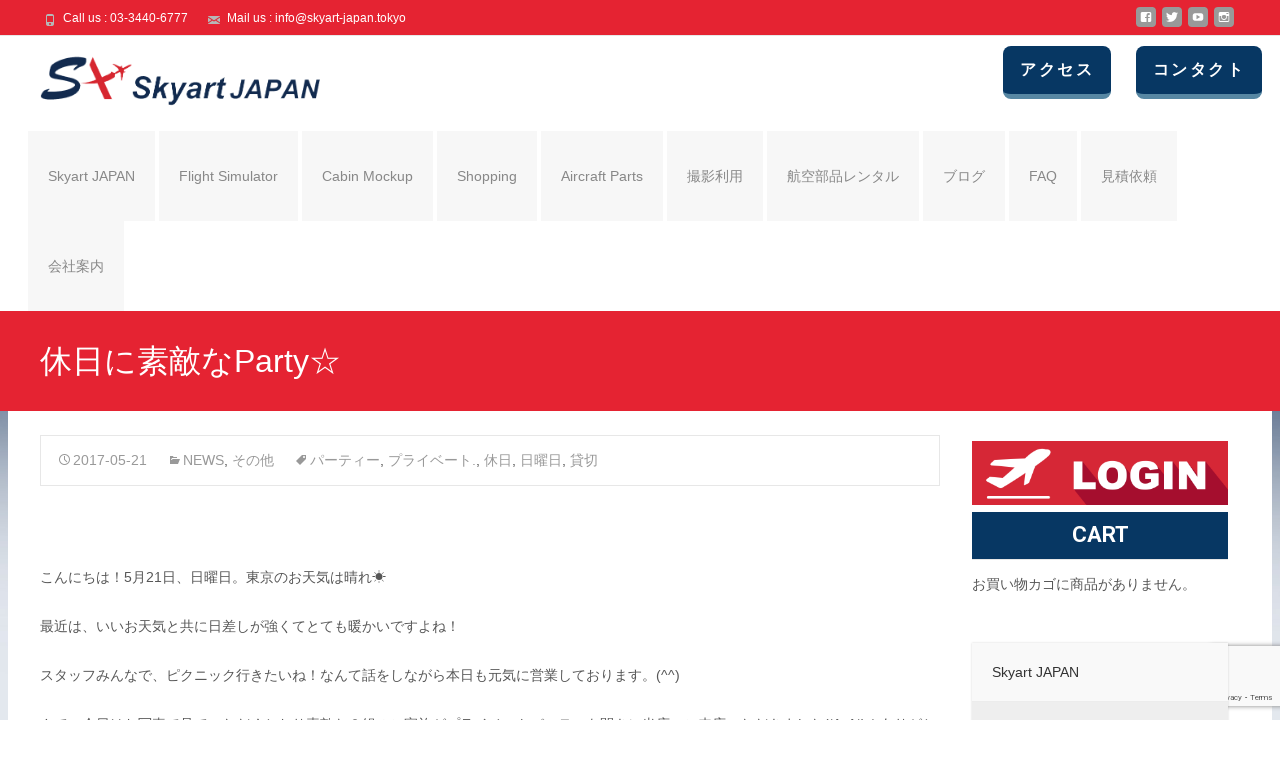

--- FILE ---
content_type: text/html; charset=utf-8
request_url: https://www.google.com/recaptcha/api2/anchor?ar=1&k=6Ld0HfEZAAAAAIX3-aJ6CTv4h5CMZDtC6do_C94J&co=aHR0cHM6Ly9za3lhcnQtamFwYW4udG9reW86NDQz&hl=en&v=PoyoqOPhxBO7pBk68S4YbpHZ&size=invisible&anchor-ms=20000&execute-ms=30000&cb=nl8fyk966gb0
body_size: 48636
content:
<!DOCTYPE HTML><html dir="ltr" lang="en"><head><meta http-equiv="Content-Type" content="text/html; charset=UTF-8">
<meta http-equiv="X-UA-Compatible" content="IE=edge">
<title>reCAPTCHA</title>
<style type="text/css">
/* cyrillic-ext */
@font-face {
  font-family: 'Roboto';
  font-style: normal;
  font-weight: 400;
  font-stretch: 100%;
  src: url(//fonts.gstatic.com/s/roboto/v48/KFO7CnqEu92Fr1ME7kSn66aGLdTylUAMa3GUBHMdazTgWw.woff2) format('woff2');
  unicode-range: U+0460-052F, U+1C80-1C8A, U+20B4, U+2DE0-2DFF, U+A640-A69F, U+FE2E-FE2F;
}
/* cyrillic */
@font-face {
  font-family: 'Roboto';
  font-style: normal;
  font-weight: 400;
  font-stretch: 100%;
  src: url(//fonts.gstatic.com/s/roboto/v48/KFO7CnqEu92Fr1ME7kSn66aGLdTylUAMa3iUBHMdazTgWw.woff2) format('woff2');
  unicode-range: U+0301, U+0400-045F, U+0490-0491, U+04B0-04B1, U+2116;
}
/* greek-ext */
@font-face {
  font-family: 'Roboto';
  font-style: normal;
  font-weight: 400;
  font-stretch: 100%;
  src: url(//fonts.gstatic.com/s/roboto/v48/KFO7CnqEu92Fr1ME7kSn66aGLdTylUAMa3CUBHMdazTgWw.woff2) format('woff2');
  unicode-range: U+1F00-1FFF;
}
/* greek */
@font-face {
  font-family: 'Roboto';
  font-style: normal;
  font-weight: 400;
  font-stretch: 100%;
  src: url(//fonts.gstatic.com/s/roboto/v48/KFO7CnqEu92Fr1ME7kSn66aGLdTylUAMa3-UBHMdazTgWw.woff2) format('woff2');
  unicode-range: U+0370-0377, U+037A-037F, U+0384-038A, U+038C, U+038E-03A1, U+03A3-03FF;
}
/* math */
@font-face {
  font-family: 'Roboto';
  font-style: normal;
  font-weight: 400;
  font-stretch: 100%;
  src: url(//fonts.gstatic.com/s/roboto/v48/KFO7CnqEu92Fr1ME7kSn66aGLdTylUAMawCUBHMdazTgWw.woff2) format('woff2');
  unicode-range: U+0302-0303, U+0305, U+0307-0308, U+0310, U+0312, U+0315, U+031A, U+0326-0327, U+032C, U+032F-0330, U+0332-0333, U+0338, U+033A, U+0346, U+034D, U+0391-03A1, U+03A3-03A9, U+03B1-03C9, U+03D1, U+03D5-03D6, U+03F0-03F1, U+03F4-03F5, U+2016-2017, U+2034-2038, U+203C, U+2040, U+2043, U+2047, U+2050, U+2057, U+205F, U+2070-2071, U+2074-208E, U+2090-209C, U+20D0-20DC, U+20E1, U+20E5-20EF, U+2100-2112, U+2114-2115, U+2117-2121, U+2123-214F, U+2190, U+2192, U+2194-21AE, U+21B0-21E5, U+21F1-21F2, U+21F4-2211, U+2213-2214, U+2216-22FF, U+2308-230B, U+2310, U+2319, U+231C-2321, U+2336-237A, U+237C, U+2395, U+239B-23B7, U+23D0, U+23DC-23E1, U+2474-2475, U+25AF, U+25B3, U+25B7, U+25BD, U+25C1, U+25CA, U+25CC, U+25FB, U+266D-266F, U+27C0-27FF, U+2900-2AFF, U+2B0E-2B11, U+2B30-2B4C, U+2BFE, U+3030, U+FF5B, U+FF5D, U+1D400-1D7FF, U+1EE00-1EEFF;
}
/* symbols */
@font-face {
  font-family: 'Roboto';
  font-style: normal;
  font-weight: 400;
  font-stretch: 100%;
  src: url(//fonts.gstatic.com/s/roboto/v48/KFO7CnqEu92Fr1ME7kSn66aGLdTylUAMaxKUBHMdazTgWw.woff2) format('woff2');
  unicode-range: U+0001-000C, U+000E-001F, U+007F-009F, U+20DD-20E0, U+20E2-20E4, U+2150-218F, U+2190, U+2192, U+2194-2199, U+21AF, U+21E6-21F0, U+21F3, U+2218-2219, U+2299, U+22C4-22C6, U+2300-243F, U+2440-244A, U+2460-24FF, U+25A0-27BF, U+2800-28FF, U+2921-2922, U+2981, U+29BF, U+29EB, U+2B00-2BFF, U+4DC0-4DFF, U+FFF9-FFFB, U+10140-1018E, U+10190-1019C, U+101A0, U+101D0-101FD, U+102E0-102FB, U+10E60-10E7E, U+1D2C0-1D2D3, U+1D2E0-1D37F, U+1F000-1F0FF, U+1F100-1F1AD, U+1F1E6-1F1FF, U+1F30D-1F30F, U+1F315, U+1F31C, U+1F31E, U+1F320-1F32C, U+1F336, U+1F378, U+1F37D, U+1F382, U+1F393-1F39F, U+1F3A7-1F3A8, U+1F3AC-1F3AF, U+1F3C2, U+1F3C4-1F3C6, U+1F3CA-1F3CE, U+1F3D4-1F3E0, U+1F3ED, U+1F3F1-1F3F3, U+1F3F5-1F3F7, U+1F408, U+1F415, U+1F41F, U+1F426, U+1F43F, U+1F441-1F442, U+1F444, U+1F446-1F449, U+1F44C-1F44E, U+1F453, U+1F46A, U+1F47D, U+1F4A3, U+1F4B0, U+1F4B3, U+1F4B9, U+1F4BB, U+1F4BF, U+1F4C8-1F4CB, U+1F4D6, U+1F4DA, U+1F4DF, U+1F4E3-1F4E6, U+1F4EA-1F4ED, U+1F4F7, U+1F4F9-1F4FB, U+1F4FD-1F4FE, U+1F503, U+1F507-1F50B, U+1F50D, U+1F512-1F513, U+1F53E-1F54A, U+1F54F-1F5FA, U+1F610, U+1F650-1F67F, U+1F687, U+1F68D, U+1F691, U+1F694, U+1F698, U+1F6AD, U+1F6B2, U+1F6B9-1F6BA, U+1F6BC, U+1F6C6-1F6CF, U+1F6D3-1F6D7, U+1F6E0-1F6EA, U+1F6F0-1F6F3, U+1F6F7-1F6FC, U+1F700-1F7FF, U+1F800-1F80B, U+1F810-1F847, U+1F850-1F859, U+1F860-1F887, U+1F890-1F8AD, U+1F8B0-1F8BB, U+1F8C0-1F8C1, U+1F900-1F90B, U+1F93B, U+1F946, U+1F984, U+1F996, U+1F9E9, U+1FA00-1FA6F, U+1FA70-1FA7C, U+1FA80-1FA89, U+1FA8F-1FAC6, U+1FACE-1FADC, U+1FADF-1FAE9, U+1FAF0-1FAF8, U+1FB00-1FBFF;
}
/* vietnamese */
@font-face {
  font-family: 'Roboto';
  font-style: normal;
  font-weight: 400;
  font-stretch: 100%;
  src: url(//fonts.gstatic.com/s/roboto/v48/KFO7CnqEu92Fr1ME7kSn66aGLdTylUAMa3OUBHMdazTgWw.woff2) format('woff2');
  unicode-range: U+0102-0103, U+0110-0111, U+0128-0129, U+0168-0169, U+01A0-01A1, U+01AF-01B0, U+0300-0301, U+0303-0304, U+0308-0309, U+0323, U+0329, U+1EA0-1EF9, U+20AB;
}
/* latin-ext */
@font-face {
  font-family: 'Roboto';
  font-style: normal;
  font-weight: 400;
  font-stretch: 100%;
  src: url(//fonts.gstatic.com/s/roboto/v48/KFO7CnqEu92Fr1ME7kSn66aGLdTylUAMa3KUBHMdazTgWw.woff2) format('woff2');
  unicode-range: U+0100-02BA, U+02BD-02C5, U+02C7-02CC, U+02CE-02D7, U+02DD-02FF, U+0304, U+0308, U+0329, U+1D00-1DBF, U+1E00-1E9F, U+1EF2-1EFF, U+2020, U+20A0-20AB, U+20AD-20C0, U+2113, U+2C60-2C7F, U+A720-A7FF;
}
/* latin */
@font-face {
  font-family: 'Roboto';
  font-style: normal;
  font-weight: 400;
  font-stretch: 100%;
  src: url(//fonts.gstatic.com/s/roboto/v48/KFO7CnqEu92Fr1ME7kSn66aGLdTylUAMa3yUBHMdazQ.woff2) format('woff2');
  unicode-range: U+0000-00FF, U+0131, U+0152-0153, U+02BB-02BC, U+02C6, U+02DA, U+02DC, U+0304, U+0308, U+0329, U+2000-206F, U+20AC, U+2122, U+2191, U+2193, U+2212, U+2215, U+FEFF, U+FFFD;
}
/* cyrillic-ext */
@font-face {
  font-family: 'Roboto';
  font-style: normal;
  font-weight: 500;
  font-stretch: 100%;
  src: url(//fonts.gstatic.com/s/roboto/v48/KFO7CnqEu92Fr1ME7kSn66aGLdTylUAMa3GUBHMdazTgWw.woff2) format('woff2');
  unicode-range: U+0460-052F, U+1C80-1C8A, U+20B4, U+2DE0-2DFF, U+A640-A69F, U+FE2E-FE2F;
}
/* cyrillic */
@font-face {
  font-family: 'Roboto';
  font-style: normal;
  font-weight: 500;
  font-stretch: 100%;
  src: url(//fonts.gstatic.com/s/roboto/v48/KFO7CnqEu92Fr1ME7kSn66aGLdTylUAMa3iUBHMdazTgWw.woff2) format('woff2');
  unicode-range: U+0301, U+0400-045F, U+0490-0491, U+04B0-04B1, U+2116;
}
/* greek-ext */
@font-face {
  font-family: 'Roboto';
  font-style: normal;
  font-weight: 500;
  font-stretch: 100%;
  src: url(//fonts.gstatic.com/s/roboto/v48/KFO7CnqEu92Fr1ME7kSn66aGLdTylUAMa3CUBHMdazTgWw.woff2) format('woff2');
  unicode-range: U+1F00-1FFF;
}
/* greek */
@font-face {
  font-family: 'Roboto';
  font-style: normal;
  font-weight: 500;
  font-stretch: 100%;
  src: url(//fonts.gstatic.com/s/roboto/v48/KFO7CnqEu92Fr1ME7kSn66aGLdTylUAMa3-UBHMdazTgWw.woff2) format('woff2');
  unicode-range: U+0370-0377, U+037A-037F, U+0384-038A, U+038C, U+038E-03A1, U+03A3-03FF;
}
/* math */
@font-face {
  font-family: 'Roboto';
  font-style: normal;
  font-weight: 500;
  font-stretch: 100%;
  src: url(//fonts.gstatic.com/s/roboto/v48/KFO7CnqEu92Fr1ME7kSn66aGLdTylUAMawCUBHMdazTgWw.woff2) format('woff2');
  unicode-range: U+0302-0303, U+0305, U+0307-0308, U+0310, U+0312, U+0315, U+031A, U+0326-0327, U+032C, U+032F-0330, U+0332-0333, U+0338, U+033A, U+0346, U+034D, U+0391-03A1, U+03A3-03A9, U+03B1-03C9, U+03D1, U+03D5-03D6, U+03F0-03F1, U+03F4-03F5, U+2016-2017, U+2034-2038, U+203C, U+2040, U+2043, U+2047, U+2050, U+2057, U+205F, U+2070-2071, U+2074-208E, U+2090-209C, U+20D0-20DC, U+20E1, U+20E5-20EF, U+2100-2112, U+2114-2115, U+2117-2121, U+2123-214F, U+2190, U+2192, U+2194-21AE, U+21B0-21E5, U+21F1-21F2, U+21F4-2211, U+2213-2214, U+2216-22FF, U+2308-230B, U+2310, U+2319, U+231C-2321, U+2336-237A, U+237C, U+2395, U+239B-23B7, U+23D0, U+23DC-23E1, U+2474-2475, U+25AF, U+25B3, U+25B7, U+25BD, U+25C1, U+25CA, U+25CC, U+25FB, U+266D-266F, U+27C0-27FF, U+2900-2AFF, U+2B0E-2B11, U+2B30-2B4C, U+2BFE, U+3030, U+FF5B, U+FF5D, U+1D400-1D7FF, U+1EE00-1EEFF;
}
/* symbols */
@font-face {
  font-family: 'Roboto';
  font-style: normal;
  font-weight: 500;
  font-stretch: 100%;
  src: url(//fonts.gstatic.com/s/roboto/v48/KFO7CnqEu92Fr1ME7kSn66aGLdTylUAMaxKUBHMdazTgWw.woff2) format('woff2');
  unicode-range: U+0001-000C, U+000E-001F, U+007F-009F, U+20DD-20E0, U+20E2-20E4, U+2150-218F, U+2190, U+2192, U+2194-2199, U+21AF, U+21E6-21F0, U+21F3, U+2218-2219, U+2299, U+22C4-22C6, U+2300-243F, U+2440-244A, U+2460-24FF, U+25A0-27BF, U+2800-28FF, U+2921-2922, U+2981, U+29BF, U+29EB, U+2B00-2BFF, U+4DC0-4DFF, U+FFF9-FFFB, U+10140-1018E, U+10190-1019C, U+101A0, U+101D0-101FD, U+102E0-102FB, U+10E60-10E7E, U+1D2C0-1D2D3, U+1D2E0-1D37F, U+1F000-1F0FF, U+1F100-1F1AD, U+1F1E6-1F1FF, U+1F30D-1F30F, U+1F315, U+1F31C, U+1F31E, U+1F320-1F32C, U+1F336, U+1F378, U+1F37D, U+1F382, U+1F393-1F39F, U+1F3A7-1F3A8, U+1F3AC-1F3AF, U+1F3C2, U+1F3C4-1F3C6, U+1F3CA-1F3CE, U+1F3D4-1F3E0, U+1F3ED, U+1F3F1-1F3F3, U+1F3F5-1F3F7, U+1F408, U+1F415, U+1F41F, U+1F426, U+1F43F, U+1F441-1F442, U+1F444, U+1F446-1F449, U+1F44C-1F44E, U+1F453, U+1F46A, U+1F47D, U+1F4A3, U+1F4B0, U+1F4B3, U+1F4B9, U+1F4BB, U+1F4BF, U+1F4C8-1F4CB, U+1F4D6, U+1F4DA, U+1F4DF, U+1F4E3-1F4E6, U+1F4EA-1F4ED, U+1F4F7, U+1F4F9-1F4FB, U+1F4FD-1F4FE, U+1F503, U+1F507-1F50B, U+1F50D, U+1F512-1F513, U+1F53E-1F54A, U+1F54F-1F5FA, U+1F610, U+1F650-1F67F, U+1F687, U+1F68D, U+1F691, U+1F694, U+1F698, U+1F6AD, U+1F6B2, U+1F6B9-1F6BA, U+1F6BC, U+1F6C6-1F6CF, U+1F6D3-1F6D7, U+1F6E0-1F6EA, U+1F6F0-1F6F3, U+1F6F7-1F6FC, U+1F700-1F7FF, U+1F800-1F80B, U+1F810-1F847, U+1F850-1F859, U+1F860-1F887, U+1F890-1F8AD, U+1F8B0-1F8BB, U+1F8C0-1F8C1, U+1F900-1F90B, U+1F93B, U+1F946, U+1F984, U+1F996, U+1F9E9, U+1FA00-1FA6F, U+1FA70-1FA7C, U+1FA80-1FA89, U+1FA8F-1FAC6, U+1FACE-1FADC, U+1FADF-1FAE9, U+1FAF0-1FAF8, U+1FB00-1FBFF;
}
/* vietnamese */
@font-face {
  font-family: 'Roboto';
  font-style: normal;
  font-weight: 500;
  font-stretch: 100%;
  src: url(//fonts.gstatic.com/s/roboto/v48/KFO7CnqEu92Fr1ME7kSn66aGLdTylUAMa3OUBHMdazTgWw.woff2) format('woff2');
  unicode-range: U+0102-0103, U+0110-0111, U+0128-0129, U+0168-0169, U+01A0-01A1, U+01AF-01B0, U+0300-0301, U+0303-0304, U+0308-0309, U+0323, U+0329, U+1EA0-1EF9, U+20AB;
}
/* latin-ext */
@font-face {
  font-family: 'Roboto';
  font-style: normal;
  font-weight: 500;
  font-stretch: 100%;
  src: url(//fonts.gstatic.com/s/roboto/v48/KFO7CnqEu92Fr1ME7kSn66aGLdTylUAMa3KUBHMdazTgWw.woff2) format('woff2');
  unicode-range: U+0100-02BA, U+02BD-02C5, U+02C7-02CC, U+02CE-02D7, U+02DD-02FF, U+0304, U+0308, U+0329, U+1D00-1DBF, U+1E00-1E9F, U+1EF2-1EFF, U+2020, U+20A0-20AB, U+20AD-20C0, U+2113, U+2C60-2C7F, U+A720-A7FF;
}
/* latin */
@font-face {
  font-family: 'Roboto';
  font-style: normal;
  font-weight: 500;
  font-stretch: 100%;
  src: url(//fonts.gstatic.com/s/roboto/v48/KFO7CnqEu92Fr1ME7kSn66aGLdTylUAMa3yUBHMdazQ.woff2) format('woff2');
  unicode-range: U+0000-00FF, U+0131, U+0152-0153, U+02BB-02BC, U+02C6, U+02DA, U+02DC, U+0304, U+0308, U+0329, U+2000-206F, U+20AC, U+2122, U+2191, U+2193, U+2212, U+2215, U+FEFF, U+FFFD;
}
/* cyrillic-ext */
@font-face {
  font-family: 'Roboto';
  font-style: normal;
  font-weight: 900;
  font-stretch: 100%;
  src: url(//fonts.gstatic.com/s/roboto/v48/KFO7CnqEu92Fr1ME7kSn66aGLdTylUAMa3GUBHMdazTgWw.woff2) format('woff2');
  unicode-range: U+0460-052F, U+1C80-1C8A, U+20B4, U+2DE0-2DFF, U+A640-A69F, U+FE2E-FE2F;
}
/* cyrillic */
@font-face {
  font-family: 'Roboto';
  font-style: normal;
  font-weight: 900;
  font-stretch: 100%;
  src: url(//fonts.gstatic.com/s/roboto/v48/KFO7CnqEu92Fr1ME7kSn66aGLdTylUAMa3iUBHMdazTgWw.woff2) format('woff2');
  unicode-range: U+0301, U+0400-045F, U+0490-0491, U+04B0-04B1, U+2116;
}
/* greek-ext */
@font-face {
  font-family: 'Roboto';
  font-style: normal;
  font-weight: 900;
  font-stretch: 100%;
  src: url(//fonts.gstatic.com/s/roboto/v48/KFO7CnqEu92Fr1ME7kSn66aGLdTylUAMa3CUBHMdazTgWw.woff2) format('woff2');
  unicode-range: U+1F00-1FFF;
}
/* greek */
@font-face {
  font-family: 'Roboto';
  font-style: normal;
  font-weight: 900;
  font-stretch: 100%;
  src: url(//fonts.gstatic.com/s/roboto/v48/KFO7CnqEu92Fr1ME7kSn66aGLdTylUAMa3-UBHMdazTgWw.woff2) format('woff2');
  unicode-range: U+0370-0377, U+037A-037F, U+0384-038A, U+038C, U+038E-03A1, U+03A3-03FF;
}
/* math */
@font-face {
  font-family: 'Roboto';
  font-style: normal;
  font-weight: 900;
  font-stretch: 100%;
  src: url(//fonts.gstatic.com/s/roboto/v48/KFO7CnqEu92Fr1ME7kSn66aGLdTylUAMawCUBHMdazTgWw.woff2) format('woff2');
  unicode-range: U+0302-0303, U+0305, U+0307-0308, U+0310, U+0312, U+0315, U+031A, U+0326-0327, U+032C, U+032F-0330, U+0332-0333, U+0338, U+033A, U+0346, U+034D, U+0391-03A1, U+03A3-03A9, U+03B1-03C9, U+03D1, U+03D5-03D6, U+03F0-03F1, U+03F4-03F5, U+2016-2017, U+2034-2038, U+203C, U+2040, U+2043, U+2047, U+2050, U+2057, U+205F, U+2070-2071, U+2074-208E, U+2090-209C, U+20D0-20DC, U+20E1, U+20E5-20EF, U+2100-2112, U+2114-2115, U+2117-2121, U+2123-214F, U+2190, U+2192, U+2194-21AE, U+21B0-21E5, U+21F1-21F2, U+21F4-2211, U+2213-2214, U+2216-22FF, U+2308-230B, U+2310, U+2319, U+231C-2321, U+2336-237A, U+237C, U+2395, U+239B-23B7, U+23D0, U+23DC-23E1, U+2474-2475, U+25AF, U+25B3, U+25B7, U+25BD, U+25C1, U+25CA, U+25CC, U+25FB, U+266D-266F, U+27C0-27FF, U+2900-2AFF, U+2B0E-2B11, U+2B30-2B4C, U+2BFE, U+3030, U+FF5B, U+FF5D, U+1D400-1D7FF, U+1EE00-1EEFF;
}
/* symbols */
@font-face {
  font-family: 'Roboto';
  font-style: normal;
  font-weight: 900;
  font-stretch: 100%;
  src: url(//fonts.gstatic.com/s/roboto/v48/KFO7CnqEu92Fr1ME7kSn66aGLdTylUAMaxKUBHMdazTgWw.woff2) format('woff2');
  unicode-range: U+0001-000C, U+000E-001F, U+007F-009F, U+20DD-20E0, U+20E2-20E4, U+2150-218F, U+2190, U+2192, U+2194-2199, U+21AF, U+21E6-21F0, U+21F3, U+2218-2219, U+2299, U+22C4-22C6, U+2300-243F, U+2440-244A, U+2460-24FF, U+25A0-27BF, U+2800-28FF, U+2921-2922, U+2981, U+29BF, U+29EB, U+2B00-2BFF, U+4DC0-4DFF, U+FFF9-FFFB, U+10140-1018E, U+10190-1019C, U+101A0, U+101D0-101FD, U+102E0-102FB, U+10E60-10E7E, U+1D2C0-1D2D3, U+1D2E0-1D37F, U+1F000-1F0FF, U+1F100-1F1AD, U+1F1E6-1F1FF, U+1F30D-1F30F, U+1F315, U+1F31C, U+1F31E, U+1F320-1F32C, U+1F336, U+1F378, U+1F37D, U+1F382, U+1F393-1F39F, U+1F3A7-1F3A8, U+1F3AC-1F3AF, U+1F3C2, U+1F3C4-1F3C6, U+1F3CA-1F3CE, U+1F3D4-1F3E0, U+1F3ED, U+1F3F1-1F3F3, U+1F3F5-1F3F7, U+1F408, U+1F415, U+1F41F, U+1F426, U+1F43F, U+1F441-1F442, U+1F444, U+1F446-1F449, U+1F44C-1F44E, U+1F453, U+1F46A, U+1F47D, U+1F4A3, U+1F4B0, U+1F4B3, U+1F4B9, U+1F4BB, U+1F4BF, U+1F4C8-1F4CB, U+1F4D6, U+1F4DA, U+1F4DF, U+1F4E3-1F4E6, U+1F4EA-1F4ED, U+1F4F7, U+1F4F9-1F4FB, U+1F4FD-1F4FE, U+1F503, U+1F507-1F50B, U+1F50D, U+1F512-1F513, U+1F53E-1F54A, U+1F54F-1F5FA, U+1F610, U+1F650-1F67F, U+1F687, U+1F68D, U+1F691, U+1F694, U+1F698, U+1F6AD, U+1F6B2, U+1F6B9-1F6BA, U+1F6BC, U+1F6C6-1F6CF, U+1F6D3-1F6D7, U+1F6E0-1F6EA, U+1F6F0-1F6F3, U+1F6F7-1F6FC, U+1F700-1F7FF, U+1F800-1F80B, U+1F810-1F847, U+1F850-1F859, U+1F860-1F887, U+1F890-1F8AD, U+1F8B0-1F8BB, U+1F8C0-1F8C1, U+1F900-1F90B, U+1F93B, U+1F946, U+1F984, U+1F996, U+1F9E9, U+1FA00-1FA6F, U+1FA70-1FA7C, U+1FA80-1FA89, U+1FA8F-1FAC6, U+1FACE-1FADC, U+1FADF-1FAE9, U+1FAF0-1FAF8, U+1FB00-1FBFF;
}
/* vietnamese */
@font-face {
  font-family: 'Roboto';
  font-style: normal;
  font-weight: 900;
  font-stretch: 100%;
  src: url(//fonts.gstatic.com/s/roboto/v48/KFO7CnqEu92Fr1ME7kSn66aGLdTylUAMa3OUBHMdazTgWw.woff2) format('woff2');
  unicode-range: U+0102-0103, U+0110-0111, U+0128-0129, U+0168-0169, U+01A0-01A1, U+01AF-01B0, U+0300-0301, U+0303-0304, U+0308-0309, U+0323, U+0329, U+1EA0-1EF9, U+20AB;
}
/* latin-ext */
@font-face {
  font-family: 'Roboto';
  font-style: normal;
  font-weight: 900;
  font-stretch: 100%;
  src: url(//fonts.gstatic.com/s/roboto/v48/KFO7CnqEu92Fr1ME7kSn66aGLdTylUAMa3KUBHMdazTgWw.woff2) format('woff2');
  unicode-range: U+0100-02BA, U+02BD-02C5, U+02C7-02CC, U+02CE-02D7, U+02DD-02FF, U+0304, U+0308, U+0329, U+1D00-1DBF, U+1E00-1E9F, U+1EF2-1EFF, U+2020, U+20A0-20AB, U+20AD-20C0, U+2113, U+2C60-2C7F, U+A720-A7FF;
}
/* latin */
@font-face {
  font-family: 'Roboto';
  font-style: normal;
  font-weight: 900;
  font-stretch: 100%;
  src: url(//fonts.gstatic.com/s/roboto/v48/KFO7CnqEu92Fr1ME7kSn66aGLdTylUAMa3yUBHMdazQ.woff2) format('woff2');
  unicode-range: U+0000-00FF, U+0131, U+0152-0153, U+02BB-02BC, U+02C6, U+02DA, U+02DC, U+0304, U+0308, U+0329, U+2000-206F, U+20AC, U+2122, U+2191, U+2193, U+2212, U+2215, U+FEFF, U+FFFD;
}

</style>
<link rel="stylesheet" type="text/css" href="https://www.gstatic.com/recaptcha/releases/PoyoqOPhxBO7pBk68S4YbpHZ/styles__ltr.css">
<script nonce="FdvMOOnMipp3OLmWrVx0hw" type="text/javascript">window['__recaptcha_api'] = 'https://www.google.com/recaptcha/api2/';</script>
<script type="text/javascript" src="https://www.gstatic.com/recaptcha/releases/PoyoqOPhxBO7pBk68S4YbpHZ/recaptcha__en.js" nonce="FdvMOOnMipp3OLmWrVx0hw">
      
    </script></head>
<body><div id="rc-anchor-alert" class="rc-anchor-alert"></div>
<input type="hidden" id="recaptcha-token" value="[base64]">
<script type="text/javascript" nonce="FdvMOOnMipp3OLmWrVx0hw">
      recaptcha.anchor.Main.init("[\x22ainput\x22,[\x22bgdata\x22,\x22\x22,\[base64]/[base64]/[base64]/ZyhXLGgpOnEoW04sMjEsbF0sVywwKSxoKSxmYWxzZSxmYWxzZSl9Y2F0Y2goayl7RygzNTgsVyk/[base64]/[base64]/[base64]/[base64]/[base64]/[base64]/[base64]/bmV3IEJbT10oRFswXSk6dz09Mj9uZXcgQltPXShEWzBdLERbMV0pOnc9PTM/bmV3IEJbT10oRFswXSxEWzFdLERbMl0pOnc9PTQ/[base64]/[base64]/[base64]/[base64]/[base64]\\u003d\x22,\[base64]\x22,\x22woHChVjDt8Kqf0/CusO9cx/DhsODRAs4wqNVwrsuwrvCqEvDucOaw4EsdsOwLcONPsK3UsOtTMO8ZsKlB8KJwpEAwoIFwpoAwo5rcsKLcWfCmsKCZCcSXREQAsOTbcKZJcKxwp9sQHLCtEHCnkPDl8OAw7FkTzXDiMK7wrbCgcOawovCvcOpw5NhUMK/[base64]/DiXbCksKowofDggVUGWXDvMOoeFkdCsK8TxoewrfDnyHCn8KLFGvCr8OcK8OJw5zCscObw5fDncKBwrXClERmwp8/[base64]/DoxE7WgjDrMOPcsKdwp7CrRVewrtJwrrCoMOhf8OYw5/CiX3ClyEPw4zDhgxDwrHDocKvwrXCrcKOWsOVwqTCrlTCo23CgXF0w7zDqmrCvcKpNmYMYMOuw4DDliljJRHDpcOgDMKUwprDmTTDsMOmD8OED0FLVcOXWsO+fCcDesOMIsKrwqXCmMKMwofDmRRIw4Fzw7/DgsOoDMKPW8KMA8OeF8OsecKrw73DjlnCkmPDjWB+KcKww6jCg8O2wpvDj8KgcsOLwp3Dp0MCEirClhTDhQNHJsK2w4bDuSfDuWY8LsO7wrtvwoFoQinCin8pQ8K7wqnCm8Ouw45+a8KRIMKMw6x0wrYhwrHDgsK7woMdTGrCr8K4wpsCwp0CO8OrUMKhw5/DgB87Y8O7B8Kyw7zDtcO1VC9mw7fDnQzDnTvCjQNcGlMsIAjDn8O6KAoTwoXCi0PCm2jCi8KowprDmcKZYy/[base64]/CicKqw6omw7c+Uyhnwq3DhSTDgsKUw6EowoV5YMOpP8KEw40Uw5gNwrnDqE7DgMKoGAh/[base64]/DqMKXTMOdCcKRLy3ClmYdNcKAw43CtMOawqBUwq7DvMKhOMOuDFhLP8KKDQJQQlHCscK6w5UWwrTCr1/DnMKqQsKHw6w2b8Kzw6bCoMK/Qm3DiU/CncKTRcO2w6PClFbCihwAHMO2BcKVwoTDpR/Dm8KAwp/Cr8KIwoQDHTnCmsOOB2whN8KAwrMUwqYKwq/Cv3RVwpYjwrXCg1szdl0xHmLCosOPecKnUAESw7NGYsOIwpQGVMKgw7wVwrfDkGUgYcKYMlBOPsKGTG/Cj3zCt8K/[base64]/CiEbDrC7DgFnDnHkXWSAURsKtHzXCrHPCqUbDmsKtw7XDgcOTCcKBwpE4MsOiNsOzwq7CqE3CoSlsDcKtwoAcL1tBbnEkBsOpeC7Dt8OFw5ERw4p3wpFlHgPDrgnCrMK6w7DCmVY0w4/CvGFXw6jDuSHDozgLID/[base64]/[base64]/CpcKewpHCo8Oyw6rDscOQAMK+LcOcw7bCkwjCmMK4w74Pb3Rww53DpcOoL8KNIcOKH8KxwpMgElgqfgFAS0fDvAHDjV7Cp8KCwrrCrFHDncOxHcKHUcOLGg4kwp8UJXELwrgTwrLCqMOFwphqan3DucO/wozCjUbDp8OLwqdOYMOOwr1FL8O5TTLCjCBCw7BbS0nDuCXDiiXCscO1AcK4CHLCvMOqwrzDiHhrw6XDjsOrwrLCkMKkUcKXIwpKHcKAw7c7WTjColDCsFzDtsO8Elw+wrRPexFHZMKlwojCk8OPa07Coi8uRn4TOmbChUkJMmTCqFfDuAwgN2nCjsO0wq/[base64]/DQLDpwHCrmjDrMKaeMO0Niomw5goflDCqsOfKsKew6owwqwNw6wqwoTDvsKhwqvDlGg6HHfCnMOOw63DssOQwqLDmRNewpJLw7HDuXvCpcO5V8K+w5nDo8KlQcOIcT0xTcORwrfDjUnDqsKHW8KQw7FCwogYw7zCt8K0w7vDjXrCh8K6DcK3wq/DjsK/bsKew74jw6EYwrJ3GcK1wqZEwrEjcHDCh1/Dt8Owa8Odw7/DtkDDoRNlWVzDmcOIw47Dp8Oew4/[base64]/w6soXcOSw47CtADCgjfClEjCnMKvwppzw5bDh8OKcMOBcMKnwr8lwqIYBzHDqMK9wpnCtsKWGUbDhsKlwp/[base64]/DrcKQWMKJWibCmDdtwpbCjcO3w4wnLV0rw73DucKtezxww7LCucKjRcKrw7/DqlVqJGjCvcOSUsKLw4zDoAXCp8O7wrvCtMOVSEEhe8Kfwp8zwovCmMKrw7zCtjbDiMKywrsydcO+wpB7HcOHwoh6NcK0AMKDw5haNcKwP8Ojwq/[base64]/CsRdjWcKlOcOzwp9hw4Jlw4cew73DowArwoVUGAxrKcOaZMO/wqXDh2ENfsOiOnMSCmdJVTEZw6PDoMKTw41Vw7VpEikNYcKWw6lnw5McwoXCpSV0w6jCpUFLwqXCvBQdBCkUUh96ThFkw5sTe8KfT8OyCz3DhHnCocKOw600EjTCnmp7wrPCgsKjwqHDqsKkw7PDnMO/w5EKw5/CiTjCm8KoYMOiwpF8wotsw61eXcO7SwvDkypYw7rClcOdTVjChRh7wr4BOsOcw6rDmG7CrMKCaB/Do8K7XU3DscOvOivCujPDoXstbsKOw4d+w57DjWrCj8K1wr7DtsKgRMOGw7FCwpHDssOswrZyw6PCkMKBQsOqw6QWUcOORCBDw6PDhcKSwqIvMGjDpFvCmTMVfD1sw7nCmsKywoHCgcKabcKjw6PDh3YmPsKIwqdEwqHDncK/OjXDvcKswrTCgnY0w7nCumNKwq0DGsKmw6AFJMOPXcKbLMO0DMOBw4PCjz/CjsOyCDQQP3zDnMOpZMK0PV0QaAUCw6Rowo1iXMOPw6snb1FTA8OKTcO4wq/DpDbCnMOww6bCvkHDlGrDr8KrH8KtwqcSX8OdbMKeR03Dg8OkwqLCuGhDwprCk8KiQxfDqMKbwpfCngfDm8K5QG4+w69CIcKTwqVnw4/[base64]/CicO9MsOww7TDiHHCug/CmsOew60TwpLDr0vClsOQFMOMMmXCjsOzX8KlNMKkwodTwqlkw5tbPWzDvBHCgjjCk8KvKmdmVS/CqkY7wq8RWwTDpcKZcB06FcOqw7VLw5fCkUPCssKpw4hqw7vDrMO2woxuIcOfwpB8w4TCqMOtNm7CsS/DjcO+wpBObCXCvcOfEAjDg8OnTsKAYyRrW8KgwpDDqcKyCUzDsMO2w4orA2/CscOtIAXDo8K4cjzDhcOEwoVRwpnCl0rDmxgCw61lEMKvwrsFw7M5KsKkLBUtUk9nWMOAGUgnWsOWwpsDXDfDslHCmShcDBwwwrbCvMKmZcOCwqJCIcKJwpAETU7Ci0bCtkVQwpZRwqLChETCjcOqw7rDnFDDu0zCuWVGKsOhcMOlwoJ7SCrCosKIbMOYwr/CiDoGw7TDocK/UTRSwrEBS8Oxw7QOw5bDohTCpETDiXjDkFsew5xBfQTCqXDDo8KZw6lNURDCk8KjZDpdwrvDvcKmw5/DsjBlW8Kdwrlaw7YbHcOlJMOKGMK4wp0Ma8ObCMKta8OYwqzCiMOVZS8UUhQ3NRlUwrtgwpbDsMOqfsO8ZVPDg8KxQ1g8RMO9PMOWw4LCsMKKeRhjw6HCthbDoG3CpsOmwqfDtwFNw7AtNgrChGDDn8KEwol5IHIpJALDp3zCox/CtsKgacK3wovCti4lwq3CksKEU8KiKMO1wpFZBcO1BX4OMsOawrkdKCA6AsO/w5t2KmRUw47DhUkFw4LDjcKAC8KJUH7DuCAQRnjClCxXYcO0ScK6M8Oow7bDpMKADxYlX8K2bTXDhsODwoNtf0wRT8OzJiUvw6vDicOBQsO3XMKhw4PDrcO/NcKIHsK4w6TCqMKiwr9pw4zDuCsnRV1GRcKyA8OnUnHCkMOswpdLXz4Ow6vDkMKIfsKyL0/Ci8OIa3FawocFS8KhB8KNwoANw5k6c8Otw7xrwrsdwprDgsOwe21aCcOJPGrCqEXCv8Kww5dQwqRKwqNqw5bCr8Okw4/CiCXDiCHDjcOHSMKxPA9eZ1vDnh3Ds8ORCmRyRhhuDVzDsDtpcn8cw7nCtsOeK8KqGVYyw77DjyfDnxrCg8K5w63CvzQ5c8OlwrULT8K7aiXCvXvCo8KvwqdBwrHDhCfCisKpGX4/[base64]/CqjzCk0BOdE4iUcKeH8O/wrLCqzDDtT7Cn8OmZkc5eMKWexUswpUPAnkHwpg/w47DusKDw6PCoMKDSDRjw7vCtcOCw69KIsKhMizCgcOiw5YCwqg6dz/DkMOWCydWCCDDtTPCvTg1w4Qnwp8cJsO0wrl5YsOpw68CNMO5w6ERDHkzGypAwqDCtA09d13DjlQXGMKHdAgvO2RIfh1ZAcOpw5TCicKOw6Vaw5MvQcKWMcOewo5lwp/DqMK5OB5zOh/Dr8O9wp5KdcOVwpnCvGhowpnDigPDmcO0VcKpw505JWcqdTxTwqsfX1fDl8KlH8OETsKKU8KswpDDpcOIdWVSMj3CnMOOaV/Cq3/DqSIzw5RjBMO/wrVZwpXCtXFlw7/DncOdwptKF8OJwqLCuw7CocK7w5ITWxkpw6DDlsOswpPCmGUvW2BJMUPDssOuwo3CqcO8wp5Sw78rw4TCusO6w7dRdW/Cs2TDnkwJV3PDmcKaPsK6N2Jow4fDrGMQcjDCmMKQwpFFYcOaTSh1JgJsw61mwqjCh8KWw7HDtjQTw4rCpMOgw6/[base64]/Dk2ITcywEwrYBw7gzw5PCumvDuMKQwrHDhEQNGC08wpAbVVMCYT7CuMO7LcK4F31uEhrDqMKEfH/DmsKfaWzDj8OyHsO1wqEPwr0OUDLCrsKiwpXCu8OTwrzCu8Oww5/CgcOewoHDhMO5SMOMZTjDjmnCtsORRsOgwpIIWTR/CCvDpio/SWDCgRF/w68eQUtMaMKtwoHDusOiwprDumvDpF7Dhn06YMKbYMK8wqldJ0fCrgxbw5twwqDChAFCwp3Chi/Dl3EhRi3DrjzDlwl2w4FyUsKzMMOQKEXDv8OCwrrCnMKZw7rDosOTA8KsRcOXwp5Awq7DhMKdwqkwwr7DqcOKJFDCgywcwrnDuiXCqGDCqsKvwqIwwqTDoVPClRl2LMOuw7bCgMObHQTCm8OkwrsNw7bCrTzCm8KGV8OywrbDlMKxwpUyL8OFJsOLw5nDgTvCqcO6w7/CoVHCgjkNeMOgYsKSQMK3w6A6wq/DjyowFMK3w7HCpUwTHsOOwonCusOBKsKCw6HDpcO8w58zRklUwrInBsK0w6LDniw1wpPDsnvCtQDDmsKLw5gbbcK5w4JVIDsYw5jDpms9Y3cCAMK5U8OHKQLDjC3DpW49PDMyw5rCsHYvAcKHIsORSjfClVgDM8KIwrI5TsO/[base64]/[base64]/CcOWPR1tdcOzwq/[base64]/CsXjDisK+NcOJf8O4XcKmwodVw5VPLmTCnMO4UMOZPxF+SMKqGcKtw4LCgMOjw5ZBe2TDnMOGwqtPQ8K/w5XDjH/DkGRAwqEcw7IkwqfCik9jw6nDsXbCg8ORRFVSBGoKwr7DnkU+w7ReNT8TcAJTwrNBw57CqTTDkQ3CoXdFw5sYwo8Fw6x5EcKiDxrDkGTDvcOvwrV3MRQqwovDqmsgH8OwY8K/JcO7JhwUBcKaHBtTwpESwrZ7fcKYwpzCqMK0W8OZw5TDvSBWCk3Cgi3Cp8O8MV/DvMKHQVR1Z8OOw54tZ2PDnADDpCHDicKkUWXCosKUw7otKgcOPXXDugDDi8OgADVRw7lSP3XDjsK9w44Cw6wAfMKjw7cdwpXChcOKwpQVF1pwCCTDhMOlTk/CpMKIwqjClMKJw7NAO8KNYy9XYEbCkMOlwqlBbnbCnMKtw5cDagU7wpk7FEDCpyLCqUlDw5fDrnHCtsKvGcKew4oSw6wRHBALTSdbwrHDrTVtw73Cu0bCsyRjSRvCscOxSWrCiMOqXMObwqVAwp/CsWk+wq06w6BJw5zChcOXaVHCuMKvw67ChhDDn8OMw43DhcKSRcKDw5/DkiUrFsOmw5JhNn0NwqDDgRvCpCI9DH/CljXCrFVEPMOhUC8swq1Iw6wIwpfDnBHDkA/DiMOKSFoTTMOxX0zDtSgPe0s8wpvCtcOqBz05ZMO4fMKvw5oiw6vDv8Oow7FNPBsYIUgtLMOLc8K7YsOLHQTDkHzClWrCi3INHjt6w6xlMHzCt0VJdsOWwplPTsOxw69Ewqg3w4DCmsOmw6TDqB/DiVLDrid0w7QuwpbDo8O1w7fCjTMewqnDolDDpsK2wrU/wrXDpm7Cqk0WWVRZMCfCg8Ozw6llwqfDmy7CoMOMwpw5w4bDlcKPGMKkKMOmSCHCjzEBw4jCrcO5wofDpMO2HcKoKSACwopiG0PDq8O2wrJjwp/DiXfDvTTCnMOZZcOTw4APw5RPfUDCrmLDoAhIQUbCs3vDvsKPGC/[base64]/DmsKOCMORw47DhsKlDHvChMKAw5LCm8K0w5JmfMOawrnCh2/Dow7CkcOaw6fDhEzDqXc0GHgaw6M0DcOoYMKkw4NPw6obwr3DmsOyw44Gw4PDt2Iqw5oUbsKuDHHDpiVCw6p2wqh3DT/DhxIkwog5asOSwqVbEMOBwo0kw5NwUMKpcX5HJ8KyPMKIeEAIw4Qkf13Dt8OIFsKXw4vCrx/Dok/[base64]/CkcO4w5nDm2ckw6UpJg3CkR9HwqLDqcOABQPCtcO0SSPCgyjCssONw5zClMO0wq7Cu8OkaW7DgsKAZysOLMK8w7fDkXpLHlEzNcOWCcKYPCLCjlDCucKMTgXCkcOwKsKnccKbw6NHBcO7OsOQFDp/[base64]/DhcKFw4PCmSbCv8Ogw4s2w6DDhcK7w6FpP37Dh8KKdcKaFsKLdMKWLcKcTsKFTyVeQhTCll7Cn8OvUH3CpMKmw7DDhcK1w4nCvAHCngwUwqPCsnc1ZgPDk1Adw6fCjEzDlToEXgTDogNgLcKcw50mOnLCjMO/MMOSw43CjMOiwp/DrMOfwrw9w55VwovClQEzBW92IsOVwrVlw5QFwoN9wrbDtcO2OMKAO8Oie3BLVlkwwrgDK8KHSMOkVcOew70Fw4Uuw5XCmA9PdMOyw5zDrsOfwqw9w6/CgGjDgMO/VsKdGwEuKSLDq8OOw6XDjcOfwpzCvzbDn3cuwpQZacK1wrXDqmrCu8KQasKnUz3Di8O8XUV9wqXDhMKvQ27CrxI/w7DDnlcgJlB5HltLwrR/Zghtw5/CpSdCXVjDh0XCjMO+wpJtw7TCk8OiGcOCw4VIwqPCtBN9woPDnU7Cqj98woNIw5JQR8KMasOWH8KxwrNmw7TCiFB5wpLDg0RVw60Hw5REYMO6w4YaGMKjKMOwwoNtKMKBPUDDux3CkMKmwo0/KsORwqnDqVnCqcK0XcO/EMKBwok5LwtOw71OwpTCtsO6wq1+w7JQLjJfPUnCv8KHVMKvw53DqsK7w4NfwooJKsKpRHHCvMK9wpzDtcOmwrFGMsKUCWrClsOywr/Cv35lP8KfNTnDrGLDpcOeDU0Fw7VCO8OOwpHDnl12NnBvw4/[base64]/CkyTDu8KYw5/CjSnCksOPIVjCvsKbFRvDpcOxw6oXWMOUwq3CvkXDpcKib8KScMKKwqjDk0bDjsKEH8OXwq/DkFIAwpNMesKFw4jDmUgFw4ELwojCqhnDtzpSwprDlnrDnhtTE8KtNE3CvEZgNcKrOlkBDMKrOMKfQgnCoAnDp8OVQ2R2w7Zbwpk3AsK+w4/CiMKjSlnCpMOGw6Qkw5suwoVkdUrCt8OBwowywpXDkD/CgBPCvsOZPcKLUwVYRC5xw4LDpg4bw4DDtcKtw5/CsGdSB0PClcOBKcKwwo5oAmwqTcKaEMKQIittD37Dk8OVNkV2wq4bwpQeN8Klw6rDmMOZIcOOwp0EcMOEwoHCi3rCrE5gJlRVKMOqwqk4w510Olw9w7/[base64]/[base64]/Qy4SwprChBhOZcOxVW7CmsO+YMOIwqtcw5QSwrolwp3DoyzCicOmw7ccwpTCkcOvw6RUZhfCvSjCv8Oew4RKw7XDuXjCmsOewoXCuCJGVMK3wop/w6sxw7Bvel7DunJGdRDCnMOiwo/Cik1HwqAlw7QkwrTCv8OmKsKEA3nDkMOWw7DDk8O9D8OYbB3DpwNqRsKZA1pHw4nDln3DqcO/wrRgLjosw5dPw4bCjcOfwqLDq8Kcw7YPAsOTw5VYwq/DhsOqDsKMw78YRHjCqj7CksOXwoDDjy4XwrJHaMOnwrvDkcKhVMOBw4Jvw5DCpkU1NTQXDFw3OFXClsOSwrIbdkrDosOvbznCil1OwoTDrsK7wqrDq8KaRxp2BA5vMFYOXFjDu8OFOwoGwqjDhC/DrMO4NU1Xw7Inwr5Hw5/CgcK0w4IdT3ZIIcO3SjQew78uUcKnIjPCmMOow5VKwpfDp8OVUsOnwrHDrXTDsUNbwqTCp8OIw4XDqg/[base64]/CrMKBwrbDgSdkLBjCkMONBcKZG8Oew4rCoyZJw6AebwPDvlAlwq/[base64]/Cs3cZwrlmRm95wpXDjsK6wrYVw4zDqh4PwpHCkgJwfMO2TcOUw4zCo2xCwpzCszUWGUzCpSQuw4Eaw6nDswpAwrF3GgzCisK/[base64]/DvMKwOyoHCC8xw7NgfsKxwrnCiQ4bw7/DuCoGPGDDhcOZw5TDv8OowrgQw7LDmBNNw5vCh8O8J8O8wog5wrXCnTbDv8O4ZQBvPMOWwr40azAZw6ReZmkkPMK4WsOSw57DhMOgPBMmJTw2PcKgw4hBwq1XFTTClT0bw4nDsXUVw6cXw7fCqUEYcnzChcOQw5tXMcO4wpPDmHbDl8KnwrLDo8OgY8Ojw6/CsWI9wp9AQMKRw6vDg8OBMmEEw6/DvFHChsOVNT/DnMODwo/DrsOFwo/DpTLDnsK8w6rDhXVaQ0QQUA9vFMK0OEkdSzV/Lz3DoAvDhmNkw4zCnAQ+NcKhw60bwr7DtDnCnCXCusK7wqdrdn0IG8KLUjrDmcKOIA/DgcKGw5l0wr53AcOuw7E7WcOLazkhb8OIwoLDripmw7bCp0nDmmvCvVnDhMOmwrJlw5TCog3DnStYw5g9wr7DucOGwotRbHLDtMOVbH9eFmJ1wpxFE1bCucOMdsKeD2FhwoBMwppoHcK5c8Obw7/[base64]/CkBsTwqVcwpsow4M5D8OrJMONw69JQ8Oew7AVDCEJwqQ0JRhDw5gbfMOowr/DhU3DisKqwozDphDCiAPDksO9QcO1O8Kuw5tlw7VWT8KJwo8PRsK1wr8ww5zDqCPDpGd3aTnDnSkjQsKvwpTDmsKzGRbDt3hjwpMkw5sPwrXCuS4iU17DvMOLwq8jwrDDsMKVw4V7TWo8woXDk8Kwwr3DicK2wp4XWMK5w5/Dm8K9bcOYdMObTyMME8Oiwp/DkwEuw6DDlGAfw7Vdw6TDqzFufcKnBcOJSsONb8KIw74nVMKBJj/DrcKzacO5w7NaeGXDoMOhw4fDnBnCsm80aShBBU1zworDn1DCqkrDksKjckjDtjfDnV/CqivClMKywp8Fw6QbUlxbwqLChHltwpnDt8OTw5/Dgwc5wp3Cqm4kAWtvw7o3dMKwwpfDs3DDhlXCgcO7w4cAw51eQ8Ojwr7CrgAcwr9pPAtFwopAMVRiWkJ0wqprU8KDFsKJLF0wdMKrQDHCtHXCrizDh8K/wrbCn8K+woB6wrwSQ8O0FcOQRS8rwrRowr4dBRrCscK5Bhwgw4/Di3nDrzDCtXjDrTTCosKfw6lWwoNrw6RhTBHChlzDpw7Cp8OSSikJK8Kqfn8wYhvDun40HHPDlUBvK8OIwq8rHxIRRBPDlsK7HBUhwqTCsFXDg8KMw4pOEHnDgcKLIk3DoWADR8KaS3Unw4/Di1nDu8Kyw413w5kSIMO8aHTCssKuwq9qUXvDrcKldyHDpsK5dMOMwrjCojkmwqfCoGtdw443EcOxHWzCnwrDmRrCrMKqGsOewqkBDsOZHMO/LMOgM8KMYFLCkTt/csO8P8KmZVIwwrLCssKrwrJWC8K5UzrDgcO/w5/CgWQpbMOWwqJpwp4Cw4vClkM8K8KtwrAxEsO6w7cGe1pBw4nDocKnPcK5wqbDv8K/H8KsNAPDicOYwrJQwrDCrMKhwrzDkcKZXMOrIgIjwpg1X8KWasOTZVpbw4YVaxrCq0kWEHQrw4PDlsOhwrt7wrzDsMO9W0bDsCLCv8OXMsO9w5nCtH/[base64]/DmsKJwq7CqQAhRMK+J8Khwqg+OHxBwpVJGsKdJsKeZ2lHAjnDqcKawpfCvMK1RsOQwrvCpCklwq7Dg8KUcMKZwpBcwoTDrgdcwr/CjcO/[base64]/w5MVfcKXw6TDkmtuw5o4wqnDiBzCmn7CuFzDhsK8wodNfcKmQ8KYwrtdw4HDqU7DrMKCw6jDrsOdFMOGT8OEIis8wr3CrD3CgxHDlAIgw4Jdw7/CvcOkw5lnPMK7dMOUw6HDkMKIecKkwrvChATDtVDCoj3CuE1xw7oDecKTw6s/[base64]/[base64]/CoC8FHV4owo/Cs0DCvWNBWcOMwrcaGD/DkCsKT8K2w4jDn1ZbwonChcKJWD3CuzHDr8KEacKtZ0nDgsOUQRcAXWQ6fHFXwr3ChSTCuRx4w5zCrSrCsmZ9DMKSwr/DgmrDnWIVw4PDg8OZYRzCs8OiccOqOkwcRyjDuAJowpUawqTDtQXDqiYFwpTDnsKIfcKqHcK0wqrDq8Kdw7pqL8KQN8KlIy/CpgbDuh4RUSHDs8Ouwql7LG04w5/Ct2oYfnvCkmsebsOrS1lcw67CtC/Cu0Ikw5p0wpV+PDfChsOGIgoNLwIHwqDCuRxzwonDr8K5Ri/CrsKMw7LDo07Di2HCmsOUwrvCgMKjw4wWbcOzwp/CikbDowPCqWTCtylhwpM3w7/Dgg/CkAc2GsKYTMKzwq9rw61sFlnCpTZkwqd8CsKmditjw6ABwoVuwox9w5jDuMOvwoHDi8KlwrsEw7kjw5PDkcKDST3CrMKZN8K0wq0Se8OfZwkSwqMHw57CosO6MzJ5w7Mww7nDgRJ5w6ZyQzR7L8OUHy/Dh8K+w73DpmrDmT1hQzwjHcOFE8Klwr/DvSlUQAPCs8OpMcORQlxJVhxvw5PCqkwrO2gCw5zDg8Obw59JwojDgHw5YzpSw5HDqyxFwqfDkMOXwo9bw6stc3XClsOAKMO4w7kue8Knw49VMjfDqMKTIsK+W8OnIB/CtzXDnQ/Dv2DDp8O5HMKbPsOJFVzDuB3DmwrDjsKdwobCrcKewqMBVsOgwq9cEATDonnCmWfCq3jDrSMMX2PClsOCw6/Dq8K+wp/CuUcpamLCjgAgTcK0wqXCisOpwrjDvzfDrzYpbmYwcG1jVHfDqm7Cm8Oawr7CrsK9VcONwq7DvcKGcyfDjX3ClnfDksOUPMOaworDo8K3w4vDrMKiMyRswqBawrXDnkopwqHCmMKIw68Gw59iwqXCiMK7IQ/[base64]/CgWDDisO7ZsKIJcOMdx3CqMKQQcOXHcKEQVnDlBQnfHvCr8OdLsOyw4bDtMKDA8ODw6IPw7U/wprDjwhePBrDjXLDqTpbDsOpUsKgUMOKKMKVL8K8w6sTw4jDjC7CpsOQXcKUwrPCsmvCv8OBw5MSX3UPw50owqHClxrCnRrDmSAsWMONHMOQw49fB8Kqw71jSVHDlmNzwr/DqRjDniFUFQrDoMO7DcOmecOTw70Sw7klXMOGO0R/[base64]/DicO2woJ5NMO4w4HDiQxjw4DCpcKmw4LDnMO0wodKwqTDilLDlwzDpsKfwqjClMK7wrXCi8KHw5PCncKlHkg3MMK3woxYw7AsZGnCrFjDosKBwqnDpcKUAsKQwofDnsOfQVd2aC11esKHYcO4woTDq0LCgjA3wrPCtsOCw4bDqCHDum/[base64]/KRnCtMOvwpbCmMKAV8OtX8O4w7Mtwp09bkYswp3DqcO7woXChxXDm8O4wrhaw4jDs0jCrCZxPcOhwrvDihlzN3LCgHYwFsKTAsKSAMK8PQzDv1d+wo3CusOwNk3CpEwVcMOtAsK/wpocQ1/[base64]/wp1bwprCnHIMw60NQiXClxEyw6DDizM1w6PDqU/CnHYsDMK0w7nDrHhswp/DkkFQw7JWO8KEeMKZQMKeIsKqKsKfA0tLw6V/w4jDnQErODABwp3CqsKrawVBwr/CuDcbwpAfw6PCvBXDowvCig7DqsOTasKAwqBgwow+wq0QDMO1wqvCvGUDaMObbk/DpXHDocOmWh7DqjxhS3ltWMKRcBQewostwr/DtVFww6XDu8KuwpzChC8kVsKnwpXCiMOAwrZZw7kgDW4rMyDCqB/Dsi7Do1zCscKaBMO+wqzDkSzCkFYow78MI8KWGVHCmMKCw5nDl8Klc8KTfzhjw6oiwqASwr41wrk8EsOdKzpkLnRxO8OIFUbDkcOMw4AHw6TDhxJrwpszwoUPw4BYUm8cZmtzcsOoUifDo0TDj8OoBmwqwpbCisKnw60dwp7DqmM9HyEXw6nCm8KgN8OlbcKRw5JHEH/[base64]/DrDzCjkvDo8OxJsO+KcKKwrrCicOOPhk4wrvCocOZOQlMw5vDkMOdwozDtsOtOsKgQ0UIw5wLwqwgwpDDmcOWwqA2BHTCisK9w6t7IgsbwoQOB8KISjHCtH5xUVR2w48sbcOPQ8Kdw4pWw4NDIsKTXTJDwoR9wpLDsMK4VmdVw7rCnsK2wqjDpsKNZ3/CoiMow57DpkQId8OXTlUVSBjDsyrDmjNfw7gMfXBrwrxQWsOvU2Z9w4jDvnfDocOqw5M1wqjCtcKGw6XCugYbKMKewrnCrcKmRMOidh7ChjPDqWnDmcORe8KswqEzwp/DtxM6wplywoLCg2Mew4DDj27DrcOcwovDhcKdF8KjdE5xw6fDoRQ/OsOMwpIAwo5Cwp93Cw1ydMKtwqAKGXZmwolDworDnC0qbMOrJgggPS/Cp03DpBVhwpVHwozDqMOcKcKqSldlZcO+ZsOjwqUFwrBhG0DDmSZ8OcKUT2XCjy/DpMOrwq47Z8KbdMOtwq1jwoNqw5DDgjkHw5c4wrd4ccOmNXlww4LCt8KxDRXDrcOTw59xwqh8wqkzUXHDslzDol/DiShkDxt7H8KhIcOPw6JTKEbDosKtw6LDt8K5A3fDijnCpcOFPsOxEDfCqcKjw4kIw4g2wonDhmQvwpnCiwjDucKCwptqBjtgw7Iywp7DgMOUWhLDhS/CksKTVcOEeUd/[base64]/[base64]/[base64]/DoMKlworCosKZwq7DjcKHV2tEURYALUhVKE/DuMKrwqYhw41pPsKRIcOmw7zCs8OGNMOWwp3CrUsvNcOGL2/Cr3gMw4TDpgrCm1spasOUw5kNw73CjlBiEzHCk8Kow689M8KHwr7DlcOTU8OqwpBdZzHCkULDnFhOw4LCtn9CacKrIFLDjxhLw55za8KzEcKqK8KReWsZwrwcwol1wq8Ow4Zzw5PDpx4iJVgKIsKjw7dnL8OOwpnDmMOhIMKMw6XDpltyAsO2XcK4UHvCvDt0wpNmw7/CvmdZTxFUw4TCnH4/[base64]/CoMKhflfCiRoXXEZzK1LDo8KBwoo8ExfClsKPIl/Dnh7DgsKrw5NkCcOawrPCnsKUT8O5B33Do8KDwpgXwqXDhsOOw43DiF7DgWMlw7hWwpkhw6HDmMK9wovDk8KaeMKpK8Oaw41iwoLDqMKAw5RYw4DCmAVHYcKfEcOJNgrCp8KYTE/[base64]/wpzCpXnCjcOaf34nwojDusOUw7nCmgHDrcOXKMOJXyJNDH1wRMO9woPDoG9SZTfDjsOIwoTDgsKffsKhw5JydHvCmMOWfAk0wo3Cr8Ocw6sswqU0w5/[base64]/dsKVwqRpWMKGdS4owpzDhmjDmMKnRcOJw5woZMOdb8O+w7xWw5EEwpnCmcK3Sn3DvmPCu0MtwoTCqn3CiMOTU8OdwrsbZMKrCQRnw4oMW8OCEA49QlpNwo7CsMKlw4fCh34xQsK9wqlVJHvDvRgzd8OPbcKNwqBOwqRaw7xBwr3DscKeCsOsScKewo7Dp1/Dp3QhwrbCl8KpBcObacO4VsOFVMOKMMKFT8ObOgxxWMO7PzRlC38Mwq55BsOmw5bCpMOqwqHCkFXDkiHDscOqVsK/WnNmwqNiDBRWMMKTwrkhRMOiw5vCncOOLX8LXsKVwq3CnxEsw5jCkibDpCc4w5Y0Dg90wp7DvnN+I1LCtygww7XCiRDDlVlXw4pxGMO1w53DpznDo8OMw45MwpDCqEtvwqBUQ8OlUMKoRsKIdizCkR4DC0AgBMOZAQs/w7vCg1rDo8K7w5jClsODVh5ww5ZIw7xSRXAMw7DDnDrCvMO1LVDCqDvChkXCmMKEHmcgUVQ6wo7Cg8ObMsK+w5vCssKoL8KNU8OhQgDCl8OnJh/Ck8OgOyFFwqgYdgIdwpl+wqolDMOww44Qw6bDhcOQwpNmFkXDugt2KWDCpQbDmsKsw5/DvcODL8Ouwq/DrGhDw5BnWcKEwo1afHrCpMK/UsK/wqkNwqh2fkoUF8Okw4XDq8O5dMKJD8KKw4nCpgt1w6fCuMKqZsKLCwvCgl0iwqvCpMKcwpDDucO9w4RMXMKmw4oxMcKtJHMiwr7DiQkLWRwCGjXDimTDhgZ2XA/Cs8K+w5tzcMOxCChRw5JMQ8K9wpxew4rClh4ue8Otwrt6UcK7wr8ORm1aw50VwoFEwr3DlMK/w4TDrHFww5I3w4vDnCAYTMOWw58vXMKsYhbCtjbDt30XYsKHTHzCgC5HE8KoeMKiw6XCrTzDiEUJwpkgwodRw6FIw6nDlcOnw4fDsMKnMhHCiH0wTWgMOkMtw41kwp93w4oFw6tjWQjDoyHDgsKywq9Hwr5nw7fCkxkGw6bCqy/Do8K+w5XCuhDDiUPCr8KZGDFbK8KTw5d5woXCgsO+wpBuwqt2w5EpQcOuwrTDl8KNGWPCq8OYwrI7wprDhDMFw5TDksK7P1wYXBDCjDpObsO4TmPDpcK9wqHCnyvCpcOgw4/CjsK9wqUSYMOUM8KYHMOPwonDu0Jjw4RYwqLCsHQ9CMOYWMKHehTCuVUAZcK2wqrDm8KqFxMIOU/CjFvCuGfCh2UiKsOyX8OedFnCsl3Dvw3CkEzDksOqLcOFwrfCvMO8wqNAPz/[base64]/wpsMw7TCucK+fsKPwqfCs1R+woUDfXzCocKyw5HDkMKBJMOuPFfDncOUWRjDkGjDj8Kxw4QNIsKww4TDmlTCt8KjQUNBMsK+dMO2wrHDm8KowrgKwp7Cp25ew6DCtMKNw5RuSsOMT8KZcVbDkcO/FsK8wokoHG0DS8Kiw7JIw618K8KQCMKJw6vCuynCuMKpK8OeSWvDs8OKN8KnMcKZw6Z4wqrCo8O/cQcgK8OkagwAw40/w5lUWAtZZsOkbxJgQ8KoIiDDo3bDl8Kpw7diw7jCn8KHw7/DisK8eS0cwqZcSsKuAz7Dg8KgwpJqYSNbwp/CtBvDjDctDcOvw64MwrtGHcKRHcOIw4bDkhJrLHltXXbChG/[base64]/CnWU7w4nCkGhiwpzDl2RUwp59aDnCvEbCgcK9w4jCgsK8wpZ2w4DDg8KhcFjDncKrLsK3wrJVwqoow6XCv0oIwqImwozDqQhqw5XDv8O9wqxgGTvDlCVSw5PComfCiXHCj8OQHMODb8KmwpXCucKXwofCiMKdOcKXwpXCqMKHw6h1w6FgZhsBVkklBMOBWiLDlsO/dMK8w5VcNhFswoF2GsOYGsKXe8Osw7Y7wppXPsOOwrJpEsKiw4ECw79GRMK1dsOMDMKqOTxrwp7ChSPCvsKDwqTDhMKdcMKKfGYOIEkpcnhAwq05NG/[base64]/CsnjCr8Knwphzd8OAwr3CqMKeQ8KLw6Nlw4PCr3LDmsO8d8KQwrsRwphYe0QKw5jCo8KBT2hjwoViw5fCjSJHwrAGDCMWw54jw4DDk8O+I0QXSSjCrsOPwr5hR8KOwq/DvcOtR8KEesOQAsKLAzDCjcKXwp7ChMOlDzBXdEHDiitVwonCuFHCgMKiOMKTFcO/[base64]/DrMOlMiAAasKxcAB9diUUcSfDiRcTw5fCl0lfEsKkTsOew63Ckw7CujM3w5Q+bcOhVDV4w68jBAPDt8O0wpNxw49KYFnDtHIrdsKIw49AJ8OXLRHCmsKNwqnDkQnDmMOvwohUw4JOUMORWMKNw5bDm8KfajrCoMOZw5PClMKIKXvCrVTDgTt/[base64]/[base64]/[base64]/DlEjDris/[base64]/CtMOjRcOEUcO2w4cFeVDCl8O7wrDDj8Oyw48WwrnChSdWAcO7GTPDgsOFDzVzwrtewr9wJcKZw7wqw59jwo3CrW/[base64]/DvMOpw47CniHCmkA5wozCig/Ci3Ifw5HCvzZ8wr7DgVtMwr7CtkjDikHDo8KrJMONOsK8Q8K3w4wrwrjDgU/[base64]/CocOyJxtqKjHCgMKNwp3DiMOxwpXDocKfwrppLnTDvcO8ZcOOw6/CkRJKfMKowpdOJEfCj8O/wrfDozfDvsKgbArDkxDCjGloXcKUAQzDqMOBw7ANw7zDlVE6El0BFcOpwr89V8KtwqwNWEXCn8KMflDClMOhw4hNwonDlMKBw7ROSSkpw4/Ckg5awo9GZCN9w6DDv8KDwoXDgcO0wqQUw4fDg3UZwqTCvMKEJ8Oww7V9T8OvHQLCqVDCuMK3w6zCjHteQ8OXw7wXNFI4ZGTCn8O/UEvDvcKPwoNYw6MFcXvDrAMfwqPDncKHw6zCl8KFw69LRlUwNFkbaEXCi8OURh9Ow5bCpl7CnGEYw5AWw6A1wprDm8OdwqQww63CgsKzwrHCvDXDiCbDihdPwrJrBG7CtsKQw5PCkMKDw5rCq8OJa8K/U8Ovw4jCs2DCu8KNwoBwwp/Dm0kIw53Cp8KnNz5dw7/CpCDCqArCncO2wrDDvD4bwrhIwqvCgMOQFsKPaMObJkdFPikgcsKDwqEjw5IdIGxrSsOsA3QJZz3DrSBxccOWNhwCDsKwM1PCpHHCiFwdw5Btw77CncO/[base64]/dUzCusKuCsOMc0rDh0l5wrkJemDCh8KmworDi8ORwq7DusK2e0Atw5/DiMK/w4JoF1jDg8K1eRbDl8KCQHPDmcOZw4ERY8OcMsKrwpQjXyvDicKvw7XDsyzCl8Kvw7nCqmvDvMKXwpghDUpcAkwCwqHDrsOPSzjDuUs/DsOww61Gw6YRw6V9OmrCv8O5N0XCvsKhAMOrw7TDkR9kw73CgFlkwp5Nw43Dm03DqsOOwokKKcK7w5zDgMOxw5fDq8KnwrpjYAPCujoLfsKvwprDpMK9wrbDkcOZw77ChcOAcMOhYBTDr8O8wqpNVn1qLsKSDmHCpsODwpfDgcOMLMKkw6rDrDLDq8K2wpzCg1Fgw4/Dm8KuY8O/a8ODHmItHcKXM2BUc3jDojZjw44HKh8jUcO1w4rDgWzDlX/Dl8OnAMObaMO3wrHCvcKzwq7ClhAOw7BNw44qQlkJwrjDu8KXMmQqWcODwr0ERMOywpTDsiXCg8OxSMKoVMOhDcKmccKUwoF5woZVwpIZw6g+w6gTaD/DmDrCrHFAw4s8w5AEOSLClcK0wqzCq8O8EmHDggvDlMKzwrHCujN4w5HDoMKlKcK5G8OGwpTDiU5NwpXCjFbDssOQwrjDiMKkEMKCE1oww7zCviZQwqApw7JTcUAbV1fDs8K2wohxd2tmw5vCmlLDti7DiUsjEmx/FSxUwpd2w6PDq8OPwo/Cv8K2fsOnw7NDwrsNwp1DwrHDqsOlw4/DpcKjEsKoJzkZQW1Yc8Ofw4Jnw5M8wpE4wpzDkD9kQFpPLcKjLcKzEHjDncOcYk4kwozCmcOvwpHChyvDsXDCisKrwrfDoMKdw5ETw4nDl8OMw7rCqgtkHMKLwrHDlcKLw4ApesORw7HCgsOQwqIIIsOaIAPCh1FtwqLCnMOTCBjDpgV+w4p/dgZqcXrCpMOFXwsjw7Nvw5kIUT91RhM0w4rDjMKBwrttwqJ6KmcvYcKgBDREM8Kxwr/CosK9SsOUQMOxwpDCmMKNP8OjOsKYw5IbwpgVwqzCv8O4w4URwp5+w57DscKRD8KRScKTcyzDk8OXw4QsCHPDuMKa\x22],null,[\x22conf\x22,null,\x226Ld0HfEZAAAAAIX3-aJ6CTv4h5CMZDtC6do_C94J\x22,0,null,null,null,0,[21,125,63,73,95,87,41,43,42,83,102,105,109,121],[1017145,101],0,null,null,null,null,0,null,0,null,700,1,null,0,\[base64]/76lBhnEnQkZnOKMAhmv8xEZ\x22,0,0,null,null,1,null,0,1,null,null,null,0],\x22https://skyart-japan.tokyo:443\x22,null,[3,1,1],null,null,null,1,3600,[\x22https://www.google.com/intl/en/policies/privacy/\x22,\x22https://www.google.com/intl/en/policies/terms/\x22],\x22U6gEaQJnQjlfjFpz6wSo9Tbo0jASd0feIRtfqMuvO5c\\u003d\x22,1,0,null,1,1769397029422,0,0,[188,165],null,[172],\x22RC-uoGUV4MGhSWADw\x22,null,null,null,null,null,\x220dAFcWeA5m9y3kp2mJj-_Fq29U6GXgD-ZxIUMzS4yW7GP45cVjcYT1EiPZeX188ov6BMQaxKbQae2jFoPmhTm5XHXRYhGBgSpOuw\x22,1769479829552]");
    </script></body></html>